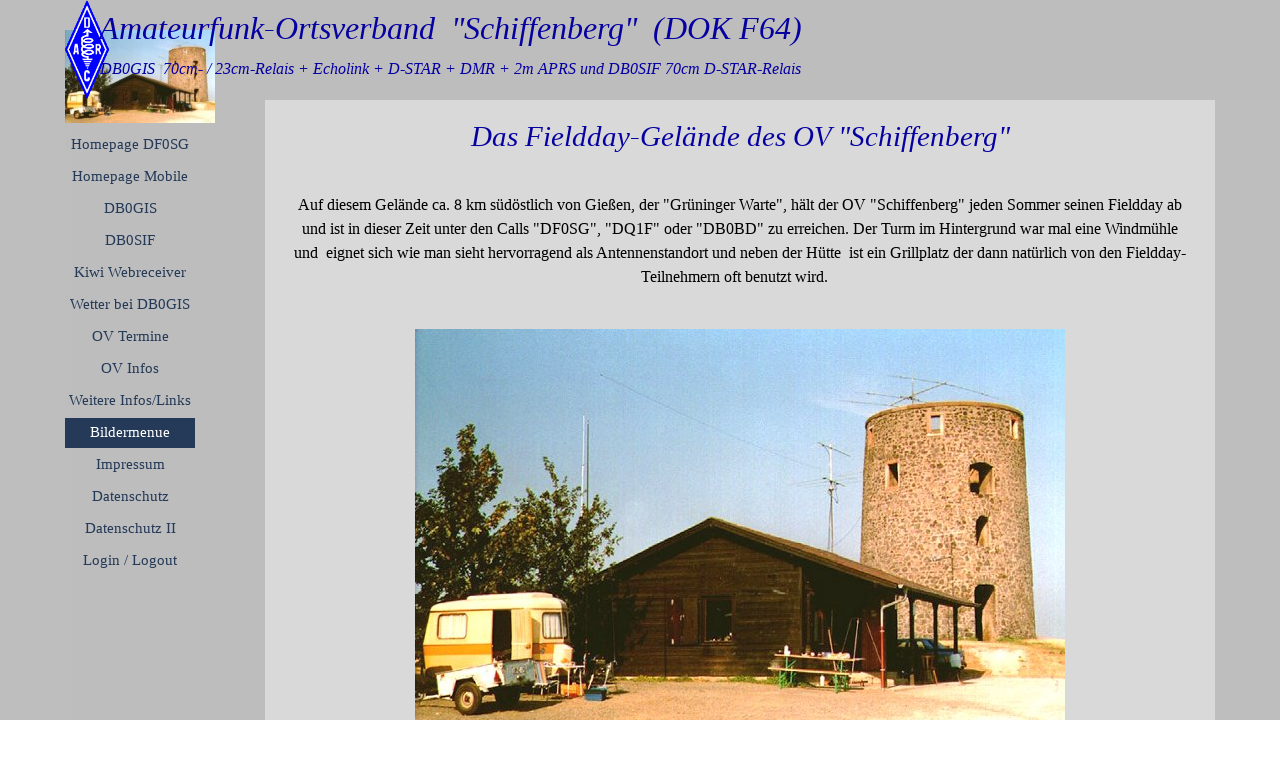

--- FILE ---
content_type: text/html
request_url: http://df0sg.de/fieldday-gelaende.html
body_size: 5629
content:
<!DOCTYPE html><!-- HTML5 -->
<html prefix="og: http://ogp.me/ns#" lang="de-DE" dir="ltr">
	<head>
		<title>Fieldday - DF0SG Homepage von F64 OV-Schiffenberg</title>
		<meta charset="utf-8" />
		<!--[if IE]><meta http-equiv="ImageToolbar" content="False" /><![endif]-->
		<meta name="author" content="Gerhard Schuchmann" />
		<meta name="generator" content="Incomedia WebSite X5 Pro 2025.2.8 - www.websitex5.com" />
		<meta property="og:locale" content="de" />
		<meta property="og:type" content="website" />
		<meta property="og:url" content="http://www.df0sg.de/fieldday-gelaende.html" />
		<meta property="og:title" content="Fieldday" />
		<meta property="og:site_name" content="DF0SG Homepage von F64 OV-Schiffenberg" />
		<meta name="viewport" content="width=1150" />
		
		<link rel="stylesheet" href="style/reset.css?2025-2-8-0" media="screen,print" />
		<link rel="stylesheet" href="style/print.css?2025-2-8-0" media="print" />
		<link rel="stylesheet" href="style/style.css?2025-2-8-0" media="screen,print" />
		<link rel="stylesheet" href="style/template.css?2025-2-8-0" media="screen" />
		<link rel="stylesheet" href="pcss/fieldday-gelaende.css?2025-2-8-0-638914652992092103" media="screen,print" />
		<script src="res/jquery.js?2025-2-8-0"></script>
		<script src="res/x5engine.js?2025-2-8-0" data-files-version="2025-2-8-0"></script>
		<script>
			window.onload = function(){ checkBrowserCompatibility('Der von Ihnen verwendete Browser unterstützt nicht die die Funktionen, die für die Anzeige dieser Website benötigt werden.','Der von Ihnen verwendete Browser unterstützt möglicherweise nicht die die Funktionen, die für die Anzeige dieser Website benötigt werden.','[1]Browser aktualisieren[/1] oder [2]Vorgang fortsetzen[/2].','http://outdatedbrowser.com/'); };
			x5engine.utils.currentPagePath = 'fieldday-gelaende.html';
			x5engine.boot.push(function () { x5engine.utils.imCodeProtection('Gerhard Schuchmann'); });
			x5engine.boot.push(function () { x5engine.imPageToTop.initializeButton({}); });
		</script>
		<link rel="icon" href="favicon.ico?2025-2-8-0-638914652992092103" type="image/vnd.microsoft.icon" />
	</head>
	<body>
		<div id="imPageExtContainer">
			<div id="imPageIntContainer">
				<a class="screen-reader-only-even-focused" href="#imGoToCont" title="Überspringen Sie das Hauptmenü">Direkt zum Seiteninhalt</a>
				<div id="imHeaderBg"></div>
				<div id="imPage">
					<header id="imHeader">
						<h1 class="imHidden">Fieldday - DF0SG Homepage von F64 OV-Schiffenberg</h1>
						<div id="imHeaderObjects"><div id="imHeader_imObjectImage_01_wrapper" class="template-object-wrapper"><div id="imHeader_imObjectImage_01"><div id="imHeader_imObjectImage_01_container"><img src="images/raute.gif"  width="150" height="339" />
</div></div></div><div id="imHeader_imObjectImage_02_wrapper" class="template-object-wrapper"><div id="imHeader_imObjectImage_02"><div id="imHeader_imObjectImage_02_container"><img src="images/raute.gif"  width="150" height="339" />
</div></div></div><div id="imHeader_imObjectTitle_03_wrapper" class="template-object-wrapper"><div id="imHeader_imObjectTitle_03"><span id ="imHeader_imObjectTitle_03_text" >Amateurfunk-Ortsverband  "Schiffenberg"  (DOK F64)</span></div></div><div id="imHeader_imObjectTitle_04_wrapper" class="template-object-wrapper"><div id="imHeader_imObjectTitle_04"><span id ="imHeader_imObjectTitle_04_text" >DB0GIS  70cm- / 23cm-Relais + Echolink + D-STAR + DMR + 2m APRS und DB0SIF 70cm D-STAR-Relais</span></div></div></div>
					</header>
					<div id="imStickyBarContainer">
						<div id="imStickyBarGraphics"></div>
						<div id="imStickyBar">
							<div id="imStickyBarObjects"><div id="imStickyBar_imObjectTitle_02_wrapper" class="template-object-wrapper"><div id="imStickyBar_imObjectTitle_02"><span id ="imStickyBar_imObjectTitle_02_text" >DF0SG OV-Schiffenberg F64</span></div></div><div id="imStickyBar_imMenuObject_03_wrapper" class="template-object-wrapper"><!-- UNSEARCHABLE --><a id="imStickyBar_imMenuObject_03_skip_menu" href="#imStickyBar_imMenuObject_03_after_menu" class="screen-reader-only-even-focused">Menü überspringen</a><div id="imStickyBar_imMenuObject_03"><nav id="imStickyBar_imMenuObject_03_container"><button type="button" class="clear-button-style hamburger-button hamburger-component" aria-label="Menü anzeigen"><span class="hamburger-bar"></span><span class="hamburger-bar"></span><span class="hamburger-bar"></span></button><div class="hamburger-menu-background-container hamburger-component">
	<div class="hamburger-menu-background menu-mobile menu-mobile-animated hidden">
		<button type="button" class="clear-button-style hamburger-menu-close-button" aria-label="Schließen"><span aria-hidden="true">&times;</span></button>
	</div>
</div>
<ul class="menu-mobile-animated hidden">
	<li class="imMnMnFirst imPage" data-link-paths=",/index.html,/">
<div class="label-wrapper">
<div class="label-inner-wrapper">
		<a class="label" href="index.html">
Homepage DF0SG		</a>
</div>
</div>
	</li><li class="imMnMnMiddle imPage" data-link-paths=",/homepage-mobile.html">
<div class="label-wrapper">
<div class="label-inner-wrapper">
		<a class="label" href="homepage-mobile.html">
Homepage Mobile		</a>
</div>
</div>
	</li><li class="imMnMnMiddle imPage" data-link-paths=",/db0gis.html">
<div class="label-wrapper">
<div class="label-inner-wrapper">
		<a class="label" href="db0gis.html">
DB0GIS		</a>
</div>
</div>
	</li><li class="imMnMnMiddle imPage" data-link-paths=",/db0sif.html">
<div class="label-wrapper">
<div class="label-inner-wrapper">
		<a class="label" href="db0sif.html">
DB0SIF		</a>
</div>
</div>
	</li><li class="imMnMnMiddle imPage" data-link-paths=",/kiwi-webreceiver.html">
<div class="label-wrapper">
<div class="label-inner-wrapper">
		<a class="label" href="kiwi-webreceiver.html">
Kiwi Webreceiver		</a>
</div>
</div>
	</li><li class="imMnMnMiddle imPage" data-link-paths=",/wetter-bei-db0gis.html">
<div class="label-wrapper">
<div class="label-inner-wrapper">
		<a class="label" href="wetter-bei-db0gis.html">
Wetter bei DB0GIS		</a>
</div>
</div>
	</li><li class="imMnMnMiddle imPage" data-link-paths=",/ov-termine.html">
<div class="label-wrapper">
<div class="label-inner-wrapper">
		<a class="label" href="ov-termine.html">
OV Termine		</a>
</div>
</div>
	</li><li class="imMnMnMiddle imPage" data-link-paths=",/ov-infos.php">
<div class="label-wrapper">
<div class="label-inner-wrapper">
		<a class="label" href="ov-infos.php">
OV Infos		</a>
</div>
</div>
	</li><li class="imMnMnMiddle imLevel"><div class="label-wrapper"><div class="label-inner-wrapper"><span class="label">Weitere Infos/Links</span><button type="button" class="screen-reader-only clear-button-style toggle-submenu" aria-label="Untermenü anzeigen für Weitere Infos/Links" aria-expanded="false" onclick="if ($(this).attr('aria-expanded') == 'true') event.stopImmediatePropagation(); $(this).closest('.imLevel').trigger(jQuery.Event($(this).attr('aria-expanded') == 'false' ? 'mouseenter' : 'mouseleave', { originalEvent: event } ));">▼</button></div></div><ul data-original-position="open-bottom" class="open-bottom" style="" >
	<li class="imMnMnFirst imPage" data-link-paths=",/homepages-von-ov-mitgliedern.html">
<div class="label-wrapper">
<div class="label-inner-wrapper">
		<a class="label" href="homepages-von-ov-mitgliedern.html">
Homepages von OV-Mitgliedern		</a>
</div>
</div>
	</li><li class="imMnMnMiddle imPage" data-link-paths=",/darc-homepage.html">
<div class="label-wrapper">
<div class="label-inner-wrapper">
		<a class="label" href="darc-homepage.html">
DARC Homepage		</a>
</div>
</div>
	</li><li class="imMnMnMiddle imPage" data-link-paths=",/feiertage-in-dl.html">
<div class="label-wrapper">
<div class="label-inner-wrapper">
		<a class="label" href="feiertage-in-dl.html">
Feiertage in DL		</a>
</div>
</div>
	</li><li class="imMnMnMiddle imPage" data-link-paths=",/weltzeit---tabelle.html">
<div class="label-wrapper">
<div class="label-inner-wrapper">
		<a class="label" href="weltzeit---tabelle.html">
Weltzeit - Tabelle		</a>
</div>
</div>
	</li><li class="imMnMnMiddle imPage" data-link-paths=",/fremde-frames-enfernen.html">
<div class="label-wrapper">
<div class="label-inner-wrapper">
		<a class="label" href="fremde-frames-enfernen.html">
Fremde Frames enfernen		</a>
</div>
</div>
	</li><li class="imMnMnLast imLevel"><div class="label-wrapper"><div class="label-inner-wrapper"><span class="label">Technik Seite</span><button type="button" class="screen-reader-only clear-button-style toggle-submenu" aria-label="Untermenü anzeigen für Technik Seite" aria-expanded="false" onclick="if ($(this).attr('aria-expanded') == 'true') event.stopImmediatePropagation(); $(this).closest('.imLevel').trigger(jQuery.Event($(this).attr('aria-expanded') == 'false' ? 'mouseenter' : 'mouseleave', { originalEvent: event } ));">▼</button></div></div><ul data-original-position="open-right" class="open-right" style="" >
	<li class=" imPage" data-link-paths=",/technik.html">
<div class="label-wrapper">
<div class="label-inner-wrapper">
		<a class="label" href="technik.html">
Technik		</a>
</div>
</div>
	</li></ul></li></ul></li><li class="imMnMnMiddle imLevel"><div class="label-wrapper"><div class="label-inner-wrapper"><span class="label">Bildermenue</span><button type="button" class="screen-reader-only clear-button-style toggle-submenu" aria-label="Untermenü anzeigen für Bildermenue" aria-expanded="false" onclick="if ($(this).attr('aria-expanded') == 'true') event.stopImmediatePropagation(); $(this).closest('.imLevel').trigger(jQuery.Event($(this).attr('aria-expanded') == 'false' ? 'mouseenter' : 'mouseleave', { originalEvent: event } ));">▼</button></div></div><ul data-original-position="open-bottom" class="open-bottom" style="" >
	<li class="imMnMnFirst imLevel"><div class="label-wrapper"><div class="label-inner-wrapper"><span class="label">Bilder vom Fieldday</span><button type="button" class="screen-reader-only clear-button-style toggle-submenu" aria-label="Untermenü anzeigen für Bilder vom Fieldday" aria-expanded="false" onclick="if ($(this).attr('aria-expanded') == 'true') event.stopImmediatePropagation(); $(this).closest('.imLevel').trigger(jQuery.Event($(this).attr('aria-expanded') == 'false' ? 'mouseenter' : 'mouseleave', { originalEvent: event } ));">▼</button></div></div><ul data-original-position="open-right" class="open-right" style="" >
	<li class="imMnMnFirst imPage" data-link-paths=",/fieldday-gelaende.html">
<div class="label-wrapper">
<div class="label-inner-wrapper">
		<a class="label" href="fieldday-gelaende.html">
Fieldday Gelände		</a>
</div>
</div>
	</li><li class="imMnMnLast imPage" data-link-paths=",/fieldday-impressionen.html">
<div class="label-wrapper">
<div class="label-inner-wrapper">
		<a class="label" href="fieldday-impressionen.html">
Fieldday Impressionen		</a>
</div>
</div>
	</li></ul></li><li class="imMnMnMiddle imLevel"><div class="label-wrapper"><div class="label-inner-wrapper"><span class="label">Bilder der Technik</span><button type="button" class="screen-reader-only clear-button-style toggle-submenu" aria-label="Untermenü anzeigen für Bilder der Technik" aria-expanded="false" onclick="if ($(this).attr('aria-expanded') == 'true') event.stopImmediatePropagation(); $(this).closest('.imLevel').trigger(jQuery.Event($(this).attr('aria-expanded') == 'false' ? 'mouseenter' : 'mouseleave', { originalEvent: event } ));">▼</button></div></div><ul data-original-position="open-right" class="open-right" style="" >
	<li class="imMnMnFirst imPage" data-link-paths=",/bilder-von-db0sif.html">
<div class="label-wrapper">
<div class="label-inner-wrapper">
		<a class="label" href="bilder-von-db0sif.html">
Bilder von DB0SIF		</a>
</div>
</div>
	</li><li class="imMnMnLast imPage" data-link-paths=",/bilder-von-db0gis.html">
<div class="label-wrapper">
<div class="label-inner-wrapper">
		<a class="label" href="bilder-von-db0gis.html">
Bilder von DB0GIS		</a>
</div>
</div>
	</li></ul></li><li class="imMnMnLast imLevel"><div class="label-wrapper"><div class="label-inner-wrapper"><span class="label">Bilder aus der Umgebung</span><button type="button" class="screen-reader-only clear-button-style toggle-submenu" aria-label="Untermenü anzeigen für Bilder aus der Umgebung" aria-expanded="false" onclick="if ($(this).attr('aria-expanded') == 'true') event.stopImmediatePropagation(); $(this).closest('.imLevel').trigger(jQuery.Event($(this).attr('aria-expanded') == 'false' ? 'mouseenter' : 'mouseleave', { originalEvent: event } ));">▼</button></div></div><ul data-original-position="open-right" class="open-right" style="" >
	<li class="imMnMnFirst imPage" data-link-paths=",/bilder-von-giessen.html">
<div class="label-wrapper">
<div class="label-inner-wrapper">
		<a class="label" href="bilder-von-giessen.html">
Bilder von Giessen		</a>
</div>
</div>
	</li><li class="imMnMnLast imPage" data-link-paths=",/bilder-vom-schiffenberg.html">
<div class="label-wrapper">
<div class="label-inner-wrapper">
		<a class="label" href="bilder-vom-schiffenberg.html">
Bilder vom Schiffenberg		</a>
</div>
</div>
	</li></ul></li></ul></li><li class="imMnMnMiddle imPage" data-link-paths=",/impressum.html">
<div class="label-wrapper">
<div class="label-inner-wrapper">
		<a class="label" href="impressum.html">
Impressum		</a>
</div>
</div>
	</li><li class="imMnMnMiddle imPage" data-link-paths=",/datenschutz.html">
<div class="label-wrapper">
<div class="label-inner-wrapper">
		<a class="label" href="datenschutz.html">
Datenschutz		</a>
</div>
</div>
	</li><li class="imMnMnMiddle imPage" data-link-paths=",/datenschutz-ii.html">
<div class="label-wrapper">
<div class="label-inner-wrapper">
		<a class="label" href="datenschutz-ii.html">
Datenschutz II		</a>
</div>
</div>
	</li><li class="imMnMnLast imPage" data-link-paths=",/login---logout.html">
<div class="label-wrapper">
<div class="label-inner-wrapper">
		<a class="label" href="login---logout.html">
Login / Logout		</a>
</div>
</div>
	</li></ul></nav></div><a id="imStickyBar_imMenuObject_03_after_menu" class="screen-reader-only-even-focused"></a><!-- UNSEARCHABLE END --><script>
var imStickyBar_imMenuObject_03_settings = {
	'menuId': 'imStickyBar_imMenuObject_03',
	'responsiveMenuEffect': 'slide',
	'responsiveMenuLevelOpenEvent': 'mouseover',
	'animationDuration': 1000,
}
x5engine.boot.push(function(){x5engine.initMenu(imStickyBar_imMenuObject_03_settings)});
$(function () {
    $('#imStickyBar_imMenuObject_03_container ul li').not('.imMnMnSeparator').each(function () {
        $(this).on('mouseenter', function (evt) {
            if (!evt.originalEvent) {
                evt.stopImmediatePropagation();
                evt.preventDefault();
                return;
            }
        });
    });
});
$(function () {$('#imStickyBar_imMenuObject_03_container ul li').not('.imMnMnSeparator').each(function () {    var $this = $(this), timeout = 0, subtimeout = 0, width = 'none', height = 'none';        var submenu = $this.children('ul').add($this.find('.multiple-column > ul'));    $this.on('mouseenter', function () {        if($(this).parents('#imStickyBar_imMenuObject_03_container-menu-opened').length > 0) return;         clearTimeout(timeout);        clearTimeout(subtimeout);        $this.children('.multiple-column').show(0);        submenu.stop(false, false);        if (width == 'none') {             width = submenu.width();        }        if (height == 'none') {            height = submenu.height();            submenu.css({ overflow : 'hidden', height: 0});        }        setTimeout(function () {         submenu.css({ overflow : 'hidden'}).fadeIn(1).animate({ height: height }, 300, null, function() {$(this).css('overflow', 'visible'); });        }, 250);    }).on('mouseleave', function () {        if($(this).parents('#imStickyBar_imMenuObject_03_container-menu-opened').length > 0) return;         timeout = setTimeout(function () {         submenu.stop(false, false);            submenu.css('overflow', 'hidden').animate({ height: 0 }, 300, null, function() {$(this).fadeOut(0); });            subtimeout = setTimeout(function () { $this.children('.multiple-column').hide(0); }, 300);        }, 250);    });});});

</script>
</div><div id="imStickyBar_imObjectTitle_04_wrapper" class="template-object-wrapper"><div id="imStickyBar_imObjectTitle_04"><span id ="imStickyBar_imObjectTitle_04_text" >Menu ---></span></div></div></div>
						</div>
					</div>
					<div id="imSideBar">
						<div id="imSideBarObjects"><div id="imSideBar_imObjectImage_02_wrapper" class="template-object-wrapper"><div id="imSideBar_imObjectImage_02"><div id="imSideBar_imObjectImage_02_container"><a href="index.html" onclick="return x5engine.utils.location('index.html', null, false)"><img src="images/grwa.jpg" alt="Zur Homepage" width="150" height="93" />
</a></div></div></div><div id="imSideBar_imMenuObject_03_wrapper" class="template-object-wrapper"><!-- UNSEARCHABLE --><a id="imSideBar_imMenuObject_03_skip_menu" href="#imSideBar_imMenuObject_03_after_menu" class="screen-reader-only-even-focused">Menü überspringen</a><div id="imSideBar_imMenuObject_03"><nav id="imSideBar_imMenuObject_03_container"><button type="button" class="clear-button-style hamburger-button hamburger-component" aria-label="Menü anzeigen"><span class="hamburger-bar"></span><span class="hamburger-bar"></span><span class="hamburger-bar"></span></button><div class="hamburger-menu-background-container hamburger-component">
	<div class="hamburger-menu-background menu-mobile menu-mobile-animated hidden">
		<button type="button" class="clear-button-style hamburger-menu-close-button" aria-label="Schließen"><span aria-hidden="true">&times;</span></button>
	</div>
</div>
<ul class="menu-mobile-animated hidden">
	<li class="imMnMnFirst imPage" data-link-paths=",/index.html,/">
<div class="label-wrapper">
<div class="label-inner-wrapper">
		<a class="label" href="index.html">
Homepage DF0SG		</a>
</div>
</div>
	</li><li class="imMnMnMiddle imPage" data-link-paths=",/homepage-mobile.html">
<div class="label-wrapper">
<div class="label-inner-wrapper">
		<a class="label" href="homepage-mobile.html">
Homepage Mobile		</a>
</div>
</div>
	</li><li class="imMnMnMiddle imPage" data-link-paths=",/db0gis.html">
<div class="label-wrapper">
<div class="label-inner-wrapper">
		<a class="label" href="db0gis.html">
DB0GIS		</a>
</div>
</div>
	</li><li class="imMnMnMiddle imPage" data-link-paths=",/db0sif.html">
<div class="label-wrapper">
<div class="label-inner-wrapper">
		<a class="label" href="db0sif.html">
DB0SIF		</a>
</div>
</div>
	</li><li class="imMnMnMiddle imPage" data-link-paths=",/kiwi-webreceiver.html">
<div class="label-wrapper">
<div class="label-inner-wrapper">
		<a class="label" href="kiwi-webreceiver.html">
Kiwi Webreceiver		</a>
</div>
</div>
	</li><li class="imMnMnMiddle imPage" data-link-paths=",/wetter-bei-db0gis.html">
<div class="label-wrapper">
<div class="label-inner-wrapper">
		<a class="label" href="wetter-bei-db0gis.html">
Wetter bei DB0GIS		</a>
</div>
</div>
	</li><li class="imMnMnMiddle imPage" data-link-paths=",/ov-termine.html">
<div class="label-wrapper">
<div class="label-inner-wrapper">
		<a class="label" href="ov-termine.html">
OV Termine		</a>
</div>
</div>
	</li><li class="imMnMnMiddle imPage" data-link-paths=",/ov-infos.php">
<div class="label-wrapper">
<div class="label-inner-wrapper">
		<a class="label" href="ov-infos.php">
OV Infos		</a>
</div>
</div>
	</li><li class="imMnMnMiddle imLevel"><div class="label-wrapper"><div class="label-inner-wrapper"><span class="label">Weitere Infos/Links</span><button type="button" class="screen-reader-only clear-button-style toggle-submenu" aria-label="Untermenü anzeigen für Weitere Infos/Links" aria-expanded="false" onclick="if ($(this).attr('aria-expanded') == 'true') event.stopImmediatePropagation(); $(this).closest('.imLevel').trigger(jQuery.Event($(this).attr('aria-expanded') == 'false' ? 'mouseenter' : 'mouseleave', { originalEvent: event } ));">▼</button></div></div><ul data-original-position="open-bottom" class="open-bottom" style="" >
	<li class="imMnMnFirst imPage" data-link-paths=",/homepages-von-ov-mitgliedern.html">
<div class="label-wrapper">
<div class="label-inner-wrapper">
		<a class="label" href="homepages-von-ov-mitgliedern.html">
Homepages von OV-Mitgliedern		</a>
</div>
</div>
	</li><li class="imMnMnMiddle imPage" data-link-paths=",/darc-homepage.html">
<div class="label-wrapper">
<div class="label-inner-wrapper">
		<a class="label" href="darc-homepage.html">
DARC Homepage		</a>
</div>
</div>
	</li><li class="imMnMnMiddle imPage" data-link-paths=",/feiertage-in-dl.html">
<div class="label-wrapper">
<div class="label-inner-wrapper">
		<a class="label" href="feiertage-in-dl.html">
Feiertage in DL		</a>
</div>
</div>
	</li><li class="imMnMnMiddle imPage" data-link-paths=",/weltzeit---tabelle.html">
<div class="label-wrapper">
<div class="label-inner-wrapper">
		<a class="label" href="weltzeit---tabelle.html">
Weltzeit - Tabelle		</a>
</div>
</div>
	</li><li class="imMnMnMiddle imPage" data-link-paths=",/fremde-frames-enfernen.html">
<div class="label-wrapper">
<div class="label-inner-wrapper">
		<a class="label" href="fremde-frames-enfernen.html">
Fremde Frames enfernen		</a>
</div>
</div>
	</li><li class="imMnMnLast imLevel"><div class="label-wrapper"><div class="label-inner-wrapper"><span class="label">Technik Seite</span><button type="button" class="screen-reader-only clear-button-style toggle-submenu" aria-label="Untermenü anzeigen für Technik Seite" aria-expanded="false" onclick="if ($(this).attr('aria-expanded') == 'true') event.stopImmediatePropagation(); $(this).closest('.imLevel').trigger(jQuery.Event($(this).attr('aria-expanded') == 'false' ? 'mouseenter' : 'mouseleave', { originalEvent: event } ));">▼</button></div></div><ul data-original-position="open-right" class="open-right" style="" >
	<li class=" imPage" data-link-paths=",/technik.html">
<div class="label-wrapper">
<div class="label-inner-wrapper">
		<a class="label" href="technik.html">
Technik		</a>
</div>
</div>
	</li></ul></li></ul></li><li class="imMnMnMiddle imLevel"><div class="label-wrapper"><div class="label-inner-wrapper"><span class="label">Bildermenue</span><button type="button" class="screen-reader-only clear-button-style toggle-submenu" aria-label="Untermenü anzeigen für Bildermenue" aria-expanded="false" onclick="if ($(this).attr('aria-expanded') == 'true') event.stopImmediatePropagation(); $(this).closest('.imLevel').trigger(jQuery.Event($(this).attr('aria-expanded') == 'false' ? 'mouseenter' : 'mouseleave', { originalEvent: event } ));">▼</button></div></div><ul data-original-position="open-bottom" class="open-bottom" style="" >
	<li class="imMnMnFirst imLevel"><div class="label-wrapper"><div class="label-inner-wrapper"><span class="label">Bilder vom Fieldday</span><button type="button" class="screen-reader-only clear-button-style toggle-submenu" aria-label="Untermenü anzeigen für Bilder vom Fieldday" aria-expanded="false" onclick="if ($(this).attr('aria-expanded') == 'true') event.stopImmediatePropagation(); $(this).closest('.imLevel').trigger(jQuery.Event($(this).attr('aria-expanded') == 'false' ? 'mouseenter' : 'mouseleave', { originalEvent: event } ));">▼</button></div></div><ul data-original-position="open-right" class="open-right" style="" >
	<li class="imMnMnFirst imPage" data-link-paths=",/fieldday-gelaende.html">
<div class="label-wrapper">
<div class="label-inner-wrapper">
		<a class="label" href="fieldday-gelaende.html">
Fieldday Gelände		</a>
</div>
</div>
	</li><li class="imMnMnLast imPage" data-link-paths=",/fieldday-impressionen.html">
<div class="label-wrapper">
<div class="label-inner-wrapper">
		<a class="label" href="fieldday-impressionen.html">
Fieldday Impressionen		</a>
</div>
</div>
	</li></ul></li><li class="imMnMnMiddle imLevel"><div class="label-wrapper"><div class="label-inner-wrapper"><span class="label">Bilder der Technik</span><button type="button" class="screen-reader-only clear-button-style toggle-submenu" aria-label="Untermenü anzeigen für Bilder der Technik" aria-expanded="false" onclick="if ($(this).attr('aria-expanded') == 'true') event.stopImmediatePropagation(); $(this).closest('.imLevel').trigger(jQuery.Event($(this).attr('aria-expanded') == 'false' ? 'mouseenter' : 'mouseleave', { originalEvent: event } ));">▼</button></div></div><ul data-original-position="open-right" class="open-right" style="" >
	<li class="imMnMnFirst imPage" data-link-paths=",/bilder-von-db0sif.html">
<div class="label-wrapper">
<div class="label-inner-wrapper">
		<a class="label" href="bilder-von-db0sif.html">
Bilder von DB0SIF		</a>
</div>
</div>
	</li><li class="imMnMnLast imPage" data-link-paths=",/bilder-von-db0gis.html">
<div class="label-wrapper">
<div class="label-inner-wrapper">
		<a class="label" href="bilder-von-db0gis.html">
Bilder von DB0GIS		</a>
</div>
</div>
	</li></ul></li><li class="imMnMnLast imLevel"><div class="label-wrapper"><div class="label-inner-wrapper"><span class="label">Bilder aus der Umgebung</span><button type="button" class="screen-reader-only clear-button-style toggle-submenu" aria-label="Untermenü anzeigen für Bilder aus der Umgebung" aria-expanded="false" onclick="if ($(this).attr('aria-expanded') == 'true') event.stopImmediatePropagation(); $(this).closest('.imLevel').trigger(jQuery.Event($(this).attr('aria-expanded') == 'false' ? 'mouseenter' : 'mouseleave', { originalEvent: event } ));">▼</button></div></div><ul data-original-position="open-right" class="open-right" style="" >
	<li class="imMnMnFirst imPage" data-link-paths=",/bilder-von-giessen.html">
<div class="label-wrapper">
<div class="label-inner-wrapper">
		<a class="label" href="bilder-von-giessen.html">
Bilder von Giessen		</a>
</div>
</div>
	</li><li class="imMnMnLast imPage" data-link-paths=",/bilder-vom-schiffenberg.html">
<div class="label-wrapper">
<div class="label-inner-wrapper">
		<a class="label" href="bilder-vom-schiffenberg.html">
Bilder vom Schiffenberg		</a>
</div>
</div>
	</li></ul></li></ul></li><li class="imMnMnMiddle imPage" data-link-paths=",/impressum.html">
<div class="label-wrapper">
<div class="label-inner-wrapper">
		<a class="label" href="impressum.html">
Impressum		</a>
</div>
</div>
	</li><li class="imMnMnMiddle imPage" data-link-paths=",/datenschutz.html">
<div class="label-wrapper">
<div class="label-inner-wrapper">
		<a class="label" href="datenschutz.html">
Datenschutz		</a>
</div>
</div>
	</li><li class="imMnMnMiddle imPage" data-link-paths=",/datenschutz-ii.html">
<div class="label-wrapper">
<div class="label-inner-wrapper">
		<a class="label" href="datenschutz-ii.html">
Datenschutz II		</a>
</div>
</div>
	</li><li class="imMnMnLast imPage" data-link-paths=",/login---logout.html">
<div class="label-wrapper">
<div class="label-inner-wrapper">
		<a class="label" href="login---logout.html">
Login / Logout		</a>
</div>
</div>
	</li></ul></nav></div><a id="imSideBar_imMenuObject_03_after_menu" class="screen-reader-only-even-focused"></a><!-- UNSEARCHABLE END --><script>
var imSideBar_imMenuObject_03_settings = {
	'menuId': 'imSideBar_imMenuObject_03',
	'responsiveMenuEffect': 'slide',
	'responsiveMenuLevelOpenEvent': 'mouseover',
	'animationDuration': 1000,
}
x5engine.boot.push(function(){x5engine.initMenu(imSideBar_imMenuObject_03_settings)});
$(function () {
    $('#imSideBar_imMenuObject_03_container ul li').not('.imMnMnSeparator').each(function () {
        $(this).on('mouseenter', function (evt) {
            if (!evt.originalEvent) {
                evt.stopImmediatePropagation();
                evt.preventDefault();
                return;
            }
        });
    });
});
$(function () {$('#imSideBar_imMenuObject_03_container ul li').not('.imMnMnSeparator').each(function () {    var $this = $(this), timeout = 0;    $this.on('mouseenter', function () {        if($(this).parents('#imSideBar_imMenuObject_03_container-menu-opened').length > 0) return;         clearTimeout(timeout);        setTimeout(function () { $this.children('ul, .multiple-column').stop(false, false).fadeIn(); }, 250);    }).on('mouseleave', function () {        if($(this).parents('#imSideBar_imMenuObject_03_container-menu-opened').length > 0) return;         timeout = setTimeout(function () { $this.children('ul, .multiple-column').stop(false, false).fadeOut(); }, 250);    });});});

</script>
</div></div>
					</div>
					<div id="imContentGraphics"></div>
					<main id="imContent">
						<a id="imGoToCont"></a>
						<div id="imPageRow_1" class="imPageRow">
						
						</div>
						<div id="imCell_1" class=""> <div id="imCellStyleGraphics_1" ></div><div id="imCellStyleBorders_1"></div><div id="imObjectTitle_15_01"><span id ="imObjectTitle_15_01_text" >Das Fieldday-Gelände des OV "Schiffenberg"</span></div></div><div id="imPageRow_2" class="imPageRow">
						
						</div>
						<div id="imCell_2" class=""> <div id="imCellStyleGraphics_2" ></div><div id="imCellStyleBorders_2"></div><div id="imTextObject_15_02">
							<div data-index="0"  class="text-tab-content grid-prop current-tab "  id="imTextObject_15_02_tab0" style="opacity: 1; " role="tabpanel" tabindex="0">
								<div class="text-inner">
									<div class="imTACenter">Auf diesem Gelände ca. 8 km südöstlich von Gießen, der
									"Grüninger Warte", hält der OV "Schiffenberg" jeden Sommer seinen
									Fieldday ab und ist in dieser Zeit unter den Calls "DF0SG", "DQ1F" oder
									"DB0BD" zu erreichen. Der Turm im Hintergrund war mal eine Windmühle und 
						 &nbsp;eignet sich wie man sieht hervorragend als Antennenstandort und neben der Hütte 
						 &nbsp;ist ein Grillplatz der dann natürlich von den Fieldday-Teilnehmern oft benutzt wird. &nbsp;&nbsp;</div>
								</div>
							</div>
						
						</div>
						</div><div id="imPageRow_3" class="imPageRow">
						
						</div>
						<div id="imCell_3" class=""> <div id="imCellStyleGraphics_3" ></div><div id="imCellStyleBorders_3"></div><div id="imObjectImage_15_03"><div id="imObjectImage_15_03_container"><img src="images/grwa_mdn842u4.jpg"  width="650" height="403" />
						</div></div></div><div id="imPageRow_4" class="imPageRow">
						
						</div>
						<div id="imCell_4" class=""> <div id="imCellStyleGraphics_4" ></div><div id="imCellStyleBorders_4"></div><div id="imTextObject_15_04">
							<div data-index="0"  class="text-tab-content grid-prop current-tab "  id="imTextObject_15_04_tab0" style="opacity: 1; " role="tabpanel" tabindex="0">
								<div class="text-inner">
									<div class="imTACenter"><span class="fs10lh1-5">Die genaue Position des Fielddaygeländes : &nbsp;&nbsp;	50° 30' 38" N &nbsp;&nbsp;/ &nbsp;&nbsp;08° 43' 12" O &nbsp;&nbsp;- &nbsp;&nbsp;Locator : JO40IM</span></div><div class="imTACenter mt1"><span class="fs10lh1-5">Video vom Fieldday 2015 (94 MB, MP4): <script> var showboxlink4f3942a67b6e298c73b7d5aa2569e600 = {'showThumbs': false,'media': [{'type': 'video','url': 'files/fdflug.mp4','alt': '','title': '','width': 1920,'height': 1080,'description': null}]};</script><a role="button" href="#" onclick="return x5engine.imShowBox(showboxlink4f3942a67b6e298c73b7d5aa2569e600, 0, this)" class="imCssLink">Flug über das Gelände</a></span></div>
								</div>
							</div>
						
						</div>
						</div><div id="imPageRow_5" class="imPageRow">
						
						</div>
						<div id="imPageRow_6" class="imPageRow">
						
						</div>
						<div id="imPageRow_7" class="imPageRow">
						
						</div>
						<div id="imPageRow_8" class="imPageRow">
						
						</div>
						
					</main>
					<div id="imFooterBg"></div>
					<footer id="imFooter">
						<div id="imFooterObjects"><div id="imFooter_imObjectTitle_01_wrapper" class="template-object-wrapper"><div id="imFooter_imObjectTitle_01"><span id ="imFooter_imObjectTitle_01_text" >__  2025  -  45 Jahre OV-Schiffenberg F64  __</span></div></div></div>
					</footer>
				</div>
				<span class="screen-reader-only-even-focused" style="bottom: 0;"><a href="#imGoToCont" title="Lesen Sie den Inhalt der Seite noch einmal durch">Zurück zum Seiteninhalt</a></span>
			</div>
		</div>
		
		<noscript class="imNoScript"><div class="alert alert-red">Um diese Website nutzen zu können, aktivieren Sie bitte JavaScript.</div></noscript>
	</body>
</html>
